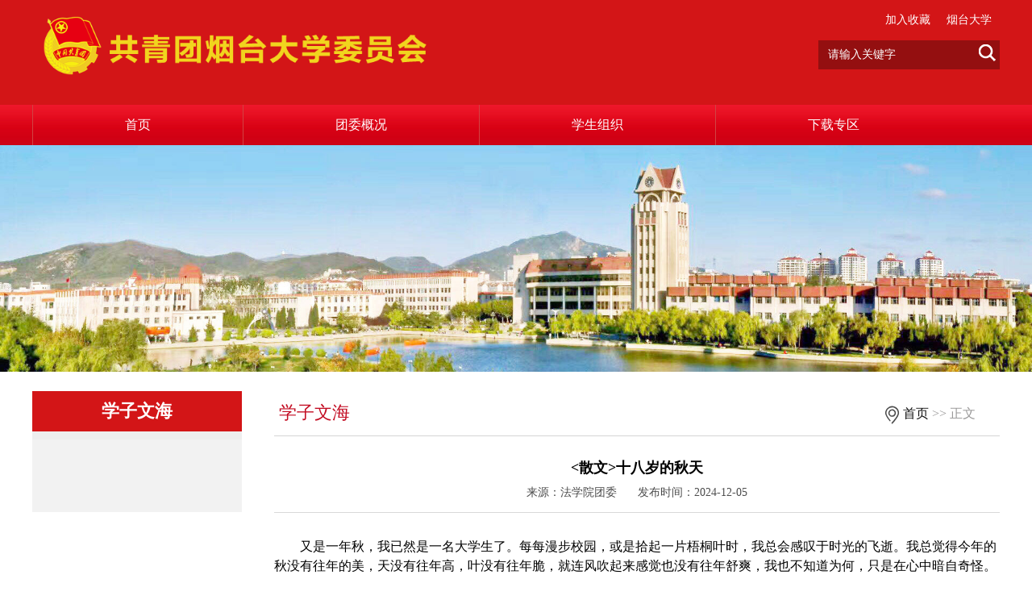

--- FILE ---
content_type: text/html
request_url: https://youth.ytu.edu.cn/info/1004/15955.htm
body_size: 5989
content:
<!DOCTYPE html>
<html lang="zh">
<head>
    <meta charset="utf-8" name="viewport" content="width=device-width, initial-scale=1, maximum-scale=1, user-scalable=no">
    <meta http-equiv="X-UA-Compatible" content="IE=11,10,9,edge">
    
    <meta name="description" content="">
    <meta http-equiv="Content-Type" content="text/html; charset=UTF-8">
    <meta http-equiv="X-UA-Compatible" content="IE=edge,Chrome=1">
    <title>&lt;散文&gt;十八岁的秋天-共青团烟台大学委员会</title><META Name="keywords" Content="共青团烟台大学委员会,学子文海,散文,十八岁,十八,八岁,秋天" />
<META Name="description" Content="又是一年秋，我已然是一名大学生了。每每漫步校园，或是拾起一片梧桐叶时，我总会感叹于时光的飞逝。我总觉得今年的秋没有往年的美，天没有往年高，叶没有往年脆，就连风吹起来感觉也没有往年舒爽，我也不知道为何，只是在心中暗自奇怪。人们总是会因眼前的事物而在脑海中联想到不同的事，因而触景生情。我也不例外，说到秋天，我总是会想起我的十八岁成人礼。那天的天气具体如何我是记不清了，不过我猜想定是秋日里气候最舒适..." />

    <link rel="stylesheet" href="../../css/style.css">
    <link rel="stylesheet" href="../../css/swiper-4.1.6.min.css">
    <link rel="stylesheet" href="../../css/animate.css">
    <script src="../../js/swiper-4.1.6.min.js"></script>
    <script type="text/javascript" src="../../js/bdtxk.js"></script>
    <!-- 手机-->
         <LINK rel="stylesheet" type="text/css" href="../../css/phone.css">
    <script type="text/javascript" src="../../js/all.js"></script>

<!--Announced by Visual SiteBuilder 9-->
<link rel="stylesheet" type="text/css" href="../../_sitegray/_sitegray_d.css" />
<script language="javascript" src="../../_sitegray/_sitegray.js"></script>
<!-- CustomerNO:7765626265723230766b47545254574503080000 -->
<link rel="stylesheet" type="text/css" href="../../content.vsb.css" />
<script type="text/javascript" src="/system/resource/js/vsbscreen.min.js" id="_vsbscreen" devices="pc|mobile|pad"></script>
<script type="text/javascript" src="/system/resource/js/counter.js"></script>
<script type="text/javascript">_jsq_(1004,'/content.jsp',15955,1917765022)</script>
</head>
<body>


<!--移动端导航-->
<DIV class="phone_nav">
<DIV class="top">

<!-- 网站logo图片地址请在本组件"内容配置-网站logo"处填写 -->
<a href="../../" title="096-团委新" class="logo"><img border="0" src="../../images/logo.png" /></a><A id="phone_but" class="but"><I></I></A>
</DIV>
<DIV class="box">
<DIV id="phone_ul" class="box_con">
<UL>
<li><a href="../../index.htm">首页</a>
</li>
<li><a href="../../twgk1/twjj.htm">团委概况</a>
</li>
<li><a href="../../xszz.htm">学生组织</a>
</li>
<li><a href="../../xzzq.htm">下载专区</a>
</li>
</UL>

</DIV>
</DIV>
</DIV>
<DIV style="clear: both"></DIV>
<!--移动端导航结束-->

<!--head-->
<div class="header">
        <div class="common_width clearfix">
            
<!-- 网站logo图片地址请在本组件"内容配置-网站logo"处填写 -->
<a href="../../" title="096-团委新" class="logo"><img border="0" src="../../images/logo.png" /></a>
            <div class="fr clearfix">
                 <div class="topcrig">                  
                        <ul class="clearfix"><script language="javascript" src="/system/resource/js/dynclicks.js"></script><script language="javascript" src="/system/resource/js/openlink.js"></script><LI><a href="http://www.ytu.edu.cn" target="_blank" title="http://www.ytu.edu.cn" onclick="_addDynClicks(&#34;wburl&#34;, 1917765022, 55112)">烟台大学</a> </LI>


<script language="javascript">
function dosuba257773a()
{
    try{
        var ua = navigator.userAgent.toLowerCase();
        if(ua.indexOf("msie 8")>-1)
        {
            window.external.AddToFavoritesBar(document.location.href,document.title,"");//IE8
        }else if(ua.toLowerCase().indexOf("rv:")>-1)
        {
            window.external.AddToFavoritesBar(document.location.href,document.title,"");//IE11+
        }else{
            if (document.all) 
            {
                window.external.addFavorite(document.location.href, document.title);
            }else if(window.sidebar)
            {
                window.sidebar.addPanel( document.title, document.location.href, "");//firefox
            }
            else
            {
                alert(hotKeysa257773a());
            }
        }

    }
    catch (e){alert("无法自动添加到收藏夹，请使用 Ctrl + d 手动添加");}
}
function hotKeysa257773a() 
{
    var ua = navigator.userAgent.toLowerCase(); 
    var str = "";    
    var isWebkit = (ua.indexOf('webkit') != - 1); 
    var isMac = (ua.indexOf('mac') != - 1);     
    if (ua.indexOf('konqueror') != - 1) 
    {  
        str = 'CTRL + B'; // Konqueror   
    } 
    else if (window.home || isWebkit || isMac) 
    {        
        str = (isMac ? 'Command/Cmd' : 'CTRL') + ' + D'; // Netscape, Safari, iCab, IE5/Mac   
    }
    return ((str) ? '无法自动添加到收藏夹，请使用' + str + '手动添加' : str);
}
function setHomepagea257773a()
{
    var url = document.location.href;
    if (document.all)
    {
        document.body.style.behavior='url(#default#homepage)';
        document.body.setHomePage(url);
    }
    else if (window.sidebar)
    {
        if(window.netscape)
        {
             try{
                  netscape.security.PrivilegeManager.enablePrivilege("UniversalXPConnect");
             }catch (e){
                   alert("该操作被浏览器拒绝，如果想启用该功能，请在地址栏内输入 about:config,然后将项 signed.applets.codebase_principal_support 值该为true");
             }
        }
    var prefs = Components.classes['@mozilla.org/preferences-service;1'].getService(Components. interfaces.nsIPrefBranch);
    prefs.setCharPref('browser.startup.homepage',url);
    }
    else
    {
        alert("浏览器不支持自动设为首页，请手动设置");
    }
}
</script>
<LI><A onclick="javascript:dosuba257773a();" href="#">加入收藏</A></LI>
</ul>
                </div>
        
                <div class="searchbox">
                     <div class="wp_search"><script type="text/javascript">
    function _nl_ys_check(){
        
        var keyword = document.getElementById('showkeycode257751').value;
        if(keyword==null||keyword==""){
            alert("请输入你要检索的内容！");
            return false;
        }
        if(window.toFF==1)
        {
            document.getElementById("lucenenewssearchkey257751").value = Simplized(keyword );
        }else
        {
            document.getElementById("lucenenewssearchkey257751").value = keyword;            
        }
        var  base64 = new Base64();
        document.getElementById("lucenenewssearchkey257751").value = base64.encode(document.getElementById("lucenenewssearchkey257751").value);
        new VsbFormFunc().disableAutoEnable(document.getElementById("showkeycode257751"));
        return true;
    } 
</script>

<form action="../../search.jsp?wbtreeid=1004" method="post" id="au5a" name="au5a" onsubmit="return _nl_ys_check()" class="fr">
 <input type="hidden" id="lucenenewssearchkey257751" name="lucenenewssearchkey" value=""><input type="hidden" id="_lucenesearchtype257751" name="_lucenesearchtype" value="1"><input type="hidden" id="searchScope257751" name="searchScope" value="0">
<input name="showkeycode" id="showkeycode257751" class="keyword" type="text" value="请输入关键字" onfocus="if (this.value === '请输入关键字') { this.value = ''; }" onblur="if (this.value === '') { this.value = '请输入关键字'; }" />
<input name="btnsearch" class="search" type="submit" value="" />
</form>
<script language="javascript" src="/system/resource/js/base64.js"></script><script language="javascript" src="/system/resource/js/formfunc.js"></script>
</div>                
                </div>
            </div>
            <span class="nav_btn"></span>
        </div>


<div class="nav-bar">
<div class="common_width"><DIV class="nav">
<UL>
<li><a href="../../index.htm">首页</a>
</li>
<li><a href="../../twgk1/twjj.htm">团委概况</a>
<UL>
<li><a href="../../twgk1/twjj.htm">团委简介</a></li>
<li><a href="../../twgk1/gzfg.htm">工作分工</a></li>
<li><a href="../../twgk1/lxwm.htm">联系我们</a></li>
</UL>
</li>
<li><a href="../../xszz.htm">学生组织</a>
</li>
<li><a href="../../xzzq.htm">下载专区</a>
</li>
</UL>
</DIV></div>
</div>

</div>
<!--head--> 



<!--广告图结束-->    
<div class="nbanner">
    <div class="ban_c"><a href="#"><img src="../../images/nbanner.jpg" border="0"></a></div>

</div>  
<!--广告图结束-->   




<!--服务与支持手机端展开菜单-->
<div id="effect-box" class="only_mobile">
<div class="pn_nav">
<div class="pbt_wj mc">
<div class="pm_tit">    <img src="../../images/home.png"> 
                <a href="../../index.htm">首页</a>
                >>
                正文

<div class="button1_box fr">
<a href="javascript:;" onfocus="this.blur()" class="button1 block mc" style=" height:40px;width:40px;"><img src="../../images/arrow_down.png" alt="向下箭头" width="40" height="40" /></a>
</div>
</div>
<div class="clear"></div>
<ul class="pn_m_nav hide mc"> 
    </ul>
</div> 
</div>
</div>
<script type="text/javascript">
  $(document).bind("click",function(e){         
    if($(e.target).closest(".pn_nav").length == 0 && $(e.target).closest(".pn_nav .button1").length == 0){
      $(".pn_m_nav").slideUp(300);
      $("#effect-box").delay(500).removeClass('effect_gradients');
      $("#effect-box .pn_nav").css('background','url(images/alpha_white_75.png) repeat top left');
    }
  })
  //展开收起
  $(".pn_nav .button1").click(function() {
      var eft_obj=$("#effect-box");
      $(".pn_m_nav").slideToggle(300);
      $(".pn_m_nav li").show().addClass("animated slideInDown");
      //$("#effect-box").toggleClass('effect_gradients');
      if( eft_obj.hasClass('effect_gradients') ){
        $("#effect-box .pn_nav").css('background','url(images/alpha_white_75.png) repeat top left');
        eft_obj.delay(500).removeClass('effect_gradients');
      }else{
        eft_obj.addClass('effect_gradients'); 
        $("#effect-box .pn_nav").css('background','#FFF');
      }
    });
</script>
<!-- END -->



<!--main--> 
<div class="main">
<div class="common_width">

     
     <div class="main_left">
         <div class="lmenu">        
              <h3><span>学子文海
</span></h3>        
         </div>
        
         <div class="leftnav">
<UL>
</UL>


         </div>        
     </div>
    
     <div class="main_right">
    
         <div class="content_nav">
              <div class="content_nn">
                   <span class="titl">学子文海</span>
                   <div class="content_nn_01">    <img src="../../images/home.png"> 
                <a href="../../index.htm">首页</a>
                >>
                正文
</div>
              </div>
         </div>


         <div class="right-content">
              
<script language="javascript" src="../../_dwr/interface/NewsvoteDWR.js"></script><script language="javascript" src="../../_dwr/engine.js"></script><script language="javascript" src="/system/resource/js/news/newscontent.js"></script><script type="text/javascript">NewsvoteDWR.getNewsLinkUrl(15955,'1917765022','vsb',newsSkip);function newsSkip(data){if(data != ""){window.location.href = data;}}</script><script language="javascript" src="/system/resource/js/ajax.js"></script><form name="_newscontent_fromname"><script language="javascript" src="/system/resource/js/jquery/jquery-latest.min.js"></script>


<div class="newsdatailtit">
                <h1 align="center">&lt;散文&gt;十八岁的秋天</h1>
                <p><span>来源：法学院团委</span><span>发布时间：2024-12-05</span></p>
</div>
              
<div class="newsdatailcont">
   
    <div id="vsb_content"><div class="v_news_content">
<p style="margin-bottom: 10px;margin-left: 0;text-indent: 32px;line-height: 150%"><span style="line-height: 150%;font-size: 16px">又是一年秋，我已然是一名大学生了。每每漫步校园，或是拾起一片梧桐叶时，我总会感叹于时光的飞逝。我总觉得今年的秋没有往年的美，天没有往年高，叶没有往年脆，就连风吹起来感觉也没有往年舒爽，我也不知道为何，只是在心中暗自奇怪。</span></p>
<p style="margin-bottom: 10px;margin-left: 0;text-indent: 32px;line-height: 150%"><span style="line-height: 150%;font-size: 16px">人们总是会因眼前的事物而在脑海中联想到不同的事，因而触景生情。我也不例外，说到秋天，我总是会想起我的十八岁成人礼。那天的天气具体如何我是记不清了，不过我猜想定是秋日里气候最舒适的一天。</span></p>
<p style="margin-bottom: 10px;margin-left: 0;text-indent: 32px;line-height: 150%"><span style="line-height: 150%;font-size: 16px">我的成人礼并不是在我的十八岁生日当天自己举办的，而是学校统一组织的成人礼活动。真是奇妙，我与我的同窗们尽管不是同一天诞生，甚至差了一岁，但是在今天我们一起成年了。</span></p>
<p style="margin-bottom: 10px;margin-left: 0;text-indent: 32px;line-height: 150%"><span style="line-height: 150%;font-size: 16px">早在学校的成人礼活动举办的一周前，我就告诉妈妈：我不要过学校的成人礼！这次活动之后，等我生日的时候，你再给我办一个！许是因为心里早早有了如我所说的打算，所以在学校举办的成人礼当天我几乎是全程不在状态。</span></p>
<p style="margin-bottom: 10px;margin-left: 0;text-indent: 32px;line-height: 150%"><span style="line-height: 150%;font-size: 16px">我坐在台下昏昏欲睡，台上的老师正深情地叙说着父母恩情。在我睡眼朦胧之间，忽然我的手上被塞了一张纸巾，我清醒过来侧头用眼神向妈妈表达困惑，却见到她正用另一块纸巾拭去脸上感动的泪水。那一刻，我忽然感到莫名的震撼。正在此刻台上的老师说：现在，请各位同学，以一个成年人的身份，拥抱你身旁的父母吧！</span></p>
<p style="margin-bottom: 10px;margin-left: 0;text-indent: 32px;line-height: 150%"><span style="line-height: 150%;font-size: 16px"><span style="font-family:宋体">埋在妈妈温暖的怀抱里，我竟有些舍不得松手，也许这就是成年</span><span style="font-family:宋体">——不想松手，却不得不松手。</span></span></p>
<p style="margin-bottom: 10px;margin-left: 0;text-indent: 32px;line-height: 150%"><span style="line-height: 150%;font-size: 16px">活动时间不长，同窗们各自拉着好友去拍照留念。我与好友阿布离开了场地，并肩漫步在大道上，享受这高三紧张生活中得来不易的悠闲时光。人行道上洒满了梧桐落叶，我们踩在上面发出沙沙的脆响，飒飒的秋风拂面，我们随意地聊着天。我一摸兜忽然发现兜里还有两块芝麻饼，笑着闹着便和阿布分了。</span></p>
<p style="margin-bottom: 10px;margin-left: 0;text-indent: 32px;line-height: 150%"><span style="line-height: 150%;font-size: 16px">这一天与寻常的每一天并无什么不同，读书，吃饭，睡觉，温习，一天便过去了。只是后来，我再也没有过与那天同样的心境，再也没有吃到和那天一样香香的芝麻饼，再也没有吹过那么舒爽的秋风了。</span></p>
</div></div><div id="div_vote_id"></div>
    

</div>
                
<div class="newsdeatil-bottom">


                <dl>
                    <dd>
                        <span>上一条：</span>
                        <a href="15956.htm">&lt;散文&gt;游白园</a>
                    </dd>
                    <dd>
                        <span>下一条：</span>
                        <a href="15954.htm">&lt;诗歌&gt;村口的白桦树</a>
                    </dd>
                </dl> 
</div>


   
    <p align="right">【<a href="javascript:window.opener=null;window.open('','_self');window.close();">关闭</a>】</p>

</form>

         </div>      
     </div>

                
</div>
</div>
<!--main--> 


<!--foot--> 
<div class="footer">
<div class="foot_rm">            
<div class="in_text fl"><!-- 版权内容请在本组件"内容配置-版权"处填写 -->
地址：山东烟台市莱山区清泉路30号</div>

<div class="in_incoall">
     <div class="lintx fr">
          <div class="ewm">    <IMG src="../../images/ydwx.jpg">关注微信号 
</div>
     </div>
</div>
</div>
</div>  
<!--foot-->
<script type="text/javascript" src="../../js/menu.js"></script>

    
</body>
</html>


--- FILE ---
content_type: text/css
request_url: https://youth.ytu.edu.cn/css/style.css
body_size: 4873
content:
@charset "utf-8";
* {
  margin: 0;
  padding: 0;
}
html {
  height: 100%;
}
body {
  font-family: "宋体";
  background-color: #fff;
  font-size: 14px;
  height: 100%;
}
a{text-decoration:none; outline:none; color:#111;}
a:hover{ text-decoration:none;}
a:active{outline: none;star:expression(this.onFocus=this.blur());}

.clearfix:after {
  content: "";
  display: block;
  clear: both;
}
.clearfix {
  zoom: 1;
}
.fl {
  float: left;
}
.fr {
  float: right;
}
.common_width {
  width: 1200px;
  margin: 0 auto;
}
body ul,
body p {
  margin: 0;
}
ul > li {
  list-style-type: none;
}
img {
  border: none;
  outline: none;
}
input {
  outline: none;
  border: 0;
  font-family: "宋体";
  background: none;
}
input[type="button"],
input[type="submit"],
input[type="reset"] {
  -webkit-appearance: none;
}
/*清除苹果按钮样式*/
.btn:focus {
  outline: none !important;
}
@font-face {
  font-family: "KabelCBook";
  src: url(KabelC-Book.otf);
}
::-webkit-input-placeholder {
  /* WebKit browsers */
  color: #999;
}
::-webkit-scrollbar {
  width: 6px;
  height: 6px;
}
::-webkit-scrollbar-thumb {
  border-radius: 3px;
  background: rgba(0, 0, 0, 0.2);
}
/*------LESS------*/
.bd_weixin_popup {
  box-sizing: content-box;
}
.header {
	background-color: #d31517;
	/*background-image: url(../images/top_bg.jpg);*/
	background-repeat: no-repeat;
	background-position: center top;
}
.header a.logo {
  width: 50%;
  height: 120px;
  float: left;padding: 10px 0 0; 
}

.header a.logo img{
  width: auto;
  height: 100px;
}




/* 导航 */
.nav-bar {
	height: 50px;
	background-color: #e61919;
	background-image: url(../images/menu_bg.jpg);
	background-repeat: repeat;
	background-position: center top; }
.nav-bar li a:hover {background-color: #e61919;}
.nav-bar .on a {display: block; color: #fff;}
.nav-bar .on {height: 50px; background-color: #e61919;}
.nav{ margin:auto}

.nav ul li{
	float: left;
	height: 50px;
	display: block;
	text-align: center;
	line-height: 50px;
	position: relative;border-left: 1px solid #d14343;
}
.nav ul li:hover{background:#e61919;}
.nav ul li a{
	display: block;
	color: #fff;
	font-size: 16px;
	padding-right: 114px;
	padding-left:  114px;
	-webkit-transition-duration: .3s;
	-moz-transition-duration: .3s;
	-o-transition-duration: .3s;
	transition-duration: .3s;
	-ms-transition-duration: 0s;
	display: block;
	font-weight: 500;
}
.nav ul li ul{position:absolute;top:50px;background:#e61919; z-index:999; display:none; }
.nav ul li:hover ul{ display:block;  }
.nav ul ul li{ width: 100%;display:block; border: none; text-align:center;white-space: nowrap;}
.nav ul ul li a{ display:block; padding-right: 15px;padding-left: 15px;text-align:center; margin:auto }
.nav li ul li:hover a{color:#fff;} 
.nav ul li:last-child{}
.nav ul li:first-child{}



.slide {
  height: 450px;
}
.slide .swiper-container {
  height: 100%;
}
.slide .swiper-container a {
  display: block;
  height: 100%;
  position: relative;
}
.slide .swiper-container a img{
  display: block;
  height: 100%;max-width:100%;width:100%;
  position: relative; margin:auto;
}
.slide .swiper-container a p {
  width: 100%;
  position: absolute;
  bottom: 0;
  left: 0;
  height: 60px;
  background-color: rgba(207, 15, 10, 0.6);
  z-index: 999;
  line-height: 60px;
}
.slide .swiper-container a p span {
  display: block;
  font-size: 18px;
  color: #fff;
}
.slide .swiper-container a p span em {
	font-style: normal;
	text-overflow: ellipsis;
	overflow: hidden;
	white-space: nowrap;
	max-width: 100%;
	display: block;
	text-align: center;
}
.slide .swiper-container .swiper-pagination_shell {
  position: absolute;
  height: 60px;
  bottom: 0;
  left: 50%;
  margin-left: -600px;
}
.slide .swiper-container .swiper-pagination_shell .swiper-pagination {
  right: 0;
  height: 60px;
  font-size: 0;
}
.slide .swiper-container .swiper-pagination_shell .swiper-pagination span.swiper-pagination-bullet {
  width: 10px;
  height: 10px;
  background-color: #fff;
  opacity: 1;
  border-radius: 10px;
  margin: 25px 0 25px 10px;
  transition: all 0.2s ease 0.1s;
}
.slide .swiper-container .swiper-pagination_shell .swiper-pagination span.swiper-pagination-bullet.swiper-pagination-bullet-active {
  width: 40px;
}
.slide .swiper-container .swiper_btn {
  height: 60px;
  position: absolute;
  top: 50%;
  left: 50%;
  margin-left: -600px;
  margin-top: -60px;
}
.slide .swiper-container .swiper_btn .swiper-button-prev {
  width: 60px;
  height: 60px;
  top: 0;
  margin-top: 0;
  background: url(../images/prev.png) no-repeat center;
  left: -120px;
}
.slide .swiper-container .swiper_btn .swiper-button-next {
  width: 60px;
  height: 60px;
  top: 0;
  margin-top: 0;
  background: url(../images/next.png) no-repeat center;
  right: -120px;
}
.main {
	display: block; overflow:hidden;
}
.main .common_width {
	padding-top: 20px;
}



.bt_tit h2 {
	height: 38px;
	border-bottom: 1px solid #ae0c2a;
	margin: 0 0;
     /*   background: url(../images/gybeijing.png) no-repeat center;*/
}
.bt_tit h2 a {
	color: #b10202;
	font-size: 22px;
	display: block;
	height: 36px;
	font-weight: bold;
}
.bt_tit h2 a img{
	height: 30px;vertical-align:middle; padding-right:10px; padding-bottom:6px;
}
.bt_tit h2 a span {
  line-height: 36px;
  float: right;
  font-size: 14px;
  font-weight: bold;
}



.news {
  width: 48%; float: left
}

.news h2 {
	height: 38px;
	border-bottom: 1px solid #ae0c2a;
	margin: 0 0;
}
.news h2 a {
	color: #b10202;
	font-size: 22px;
	display: block;
	height: 36px; line-height:36px;
	font-weight: bold;
}
.news h2 a img{
	height: 30px;vertical-align:middle; padding-right:10px; padding-bottom:6px;
}
.news h2 a span {
  line-height: 36px;
  float: right;
  font-size: 14px;
  font-weight: bold;
}

.news ul {
  padding-top: 22px;
}

.news ul li a {
  font-size: 14px;
}


.news ul li p {
  float: left;
  color: #222;
  max-width: 80%;
  white-space: nowrap;
  text-overflow: ellipsis;
  overflow: hidden;
 padding-left:15px; background:url(../images/ico.gif) 0 18px no-repeat; 
}
.news ul li span.date {
   color: #999;
}
.news ul li{

  margin-bottom: 16px;
    margin-bottom: 16px;
    width: 100%;
    float: left;

}
.news ul li a {
  display: block;
  height: 100%;
  position: relative;
}
.news ul li a .pic {
  width: 260px;
  height: 100%; margin: 0 auto;
}
.news ul li a .pic img{
	width: 100%;
	height: 100%;
}
.news ul li a .txt {
 padding-left:20px;
  width:100%;

}
.news ul li a .txt h5 {
  font-size: 16px;
  color: #222;
  line-height: 25px;
  margin-top: 7px;
  margin-bottom: 6px;
  overflow: hidden;
}
.news ul li a .txt p {
  line-height: 25px;
  height: 50px;
  font-size: 14px;
  color: #999;
  max-width: 100%;
  white-space: normal;background:none; padding:0px
}
.news ul lia .txt span.date {
  line-height: 18px;
  padding-top: 6px;

}



.notice {
  width: 48%; float: right
}
.notice ul {
  padding: 10px 0;
}
.notice ul li {
  line-height: 42px;
  height: 42px;
  position: relative; 
}
.notice ul li a {
  font-size: 14px;
}

.notice ul li p {
 padding-left:15px; background:url(../images/ico.gif) 0 18px no-repeat; 
  float: left;
  color: #222;
  max-width: 80%;
  white-space: nowrap;
  text-overflow: ellipsis;
  overflow: hidden;
  transition: all 0.2s ease 0.1s;
}
.notice ul li span.date {
  color: #999;
  float: right;
  line-height: 42px;
  transition: all 0.2s ease 0.1s;
}
.notice ul li:hover p,
.notice ul li:hover span.date {
  color: #ae0c2a;
}


.links {
  position: relative;
  padding: 32px 0;
}
.links .swiper_btn{
  display: none;
}
.links li {
  width: 220px;
  height: 56px;
  float: left;
}
.links li a {
  display: block;
  height: 100%;
}



.masking {
  height: 100%;
  width: 100%;
  position: fixed;
  top: 0;
  right: 0;
  background-color: transparent;
  transition: all 0.5s ease 0.2s;
  z-index: -1;
}
.masking.active {
  background: url(../images/bgbg.png) repeat center;
  z-index: 1001;
}
.page_nav a{
  color: #333;
  display: inline-block;
  padding: 0 12px;
}

.pic_links{
	display: block;
	overflow: hidden;
	margin-bottom: 20px;
	/*padding: 20px;*/
	margin-top: 20px;
	/*border: 1px solid #d68594;*/
 position:relative;
}
.pic_links ul {
	width: 100%;height:180px;
	display: block;
	overflow: hidden
}
.pic_links ul li{
  width: 25%; text-align:center
}
.pic_links ul li img{
	width: 95%;
	margin: auto;
	border: 1px solid #D4D4D4;
}
.pic_links .bt_tit{
	margin-bottom: 20px;
	margin-right: auto;
	margin-left: auto;
}

.partner_l{ left:15px;width: 25px;height: 31px;position: absolute;top: 50%; cursor:pointer;}
.partner_r { right:20px;width: 25px;height: 31px;position: absolute;top: 50%; cursor:pointer;}


/**/
.site-lang{
	display: block;
	margin-top: 20px;
}

.topcrig{
	width: 100%;
	float: right;
}
.topcrig li{
	text-align: right;
	line-height: 50px;
	color: #fff;
	float: right;font-size: 14px; 
}
.topcrig li a{ color:#fff; padding:0 10px;}



/**/
.searchbox{
	text-align: right;
	margin-top: 15px;
}

.wp_search{ display:inline-block;position:relative;padding-left:12px; background: rgba(0,0,0,0.3);width: auto; height: 36px;}
.wp_search .keyword{ width:177px!important;padding: 4px 0; border:none;height:28px; line-height:28px; background:transparent; color:#fff; font-size: 14px; font-family: "Microsoft YaHei";}
.wp_search .search{
	width: 32px;
	height: 30px;
	border: 0px;
	cursor: pointer;
	vertical-align: top;
	background-image: url(../images/sous.png);
	background-repeat: no-repeat;
	background-position: center 5px;
}
.wp-search {position: relative;border: 1px solid #d0d0d0;}
.wp-search form {display: block;}



.footer {
	line-height: 50px;
	background-color: #e61919;
	text-align: left;
	color: #f0d5ce;
	font-size: 14px;
	display: block;
	overflow: hidden;
	width: 100%;
}
.footer a,.footer a:hover{
  color: #f0d5ce;
}
.foot_rm{
	width: 1200px;
	margin: 10px auto;
	font-size: 13px;
}
.in_text{width: 70%; margin-top:0px}
.in_text p{font-size: 16px;  line-height:30px; color:#fff;}
.in_text p img{ vertical-align: middle;}

.in_incoall{
	width: 30%;
	height: auto;
	overflow: hidden;
	margin: 20px 0 0 0;
}
.lintx{
	margin: 0px;
	padding: 0px;
}
	
.ewm{
	width:70px;
	margin: 0 auto;
	padding: 0px;
	overflow: hidden; text-align:center;line-height:20px; 
}
		
.ewm img{
	width: 100%;
	margin: 0 auto;line-height:70px; 
	padding: 0px;
	overflow: hidden; text-align:center;
}
		


.link{width:1200px; margin:20px auto;overflow:hidden;}

.list-title{
	width: 100%;
	height: 40px;
	background: url(../images/title_bg.png) no-repeat left center;
	position: relative;
	margin-bottom: 20px;
}
.list-title b{
    display: block;
    position: absolute;    
    color: #b10202;
    font-size: 20px;
    line-height: 40px;
    padding: 0 15px;
	float:left;
	
}
.list-title span{
    float:left;
    position: absolute;
    color: #7e7e7e;
    font-size: 12px;
    line-height: 40px;
	text-indent:100px;
 
}
.list-title a{
    font-size: 14px;
    line-height: 40px;
    color: #8d8d8d;
}	
.link ul{margin-top:10px;}
.link ul li{
	float: left;
	width: 20%;
	height: 55px;
	line-height: 55px;
	text-align: center;
}
.link ul li a img{width: 95%;}
.link ul li a{font-size:15px;color:#2d2d2d;}







/*内页新左侧*/

.only_mobile{ display:none;}
.zcl{width:100%px;position: relative;padding-bottom: 260px;}

.leftnav{
	width: 100%;
	margin: 0px;
	background: #EEEEEE;
	padding-top: 10px;
	margin-bottom: 90px;
	position: relative
}
.leftnav i{position: absolute;background: url(../images/arrbg.png) no-repeat;height:88px;bottom:-88px;left:0;width:100%}

.leftnav ul li a{border-bottom: 1px solid #D5D5D5;height: 50px;line-height: 50px;color: #666666;font-size: 18px;background: url(../images/arr1.png) no-repeat 35px center;text-align:center; display: block;}
.leftnav ul li:hover a{
	border-left: 3px solid #d31517;
	color: #d31517;
	background: url(../images/arr2.png) no-repeat 35px center #FFFFFF;
}
.leftnav ul .cur {border-left: 3px solid #d31517;
	color: #d31517;
	background: url(../images/arr2.png) no-repeat 35px center #FFFFFF;
}



.leftnav2 ul li {border-bottom: 1px solid #D5D5D5;padding: 10px 0;  display: block;}
.leftnav2 ul li a{border-bottom: 0px solid #D5D5D5;height: auto;line-height: 30px;color: #666666;font-size: 16px;background: url() no-repeat 35px center;padding-left: 40px;  display: block;}
.leftnav2 ul li.cur a{border-left: 0px solid #0E419C;color:#0E419C;background: url() no-repeat 35px center #f6fdff;}
.leftnav2 ul li:hover a{border-left: 0px solid #0E419C;color:#0E419C;background: url() no-repeat 35px center #f6fdff;}



/*内页*/

.nbanner{height:auto;z-index:-2}
.nbanner .ban_c img{width: 100%;z-index:-2}
.ban_c{display: block;width: 100%;height: 100%;overflow: hidden;z-index:-2;}
.ban_c img{width:100%;height:100%;z-index:-2}



/*内页*/
.main_left{
	float: left;
	background-color: #f2f2f2;
	display: table-cell; vertical-align: top; width: 260px;
}
.main_right{
	float: right;
	min-height: 500px;
	margin: 0px;
	padding: 0px;
	width: 75%;
	display: table-cell;
	vertical-align: top;
	overflow: hidden;
}
.lmenu{
	background: #f6f6f6;
	width: 100%;
	margin-top: 0px;
	z-index: 999
}
.lmenu h3{
	background: #d31517;
	height: 50px;
	font-size: 22px;
	line-height: 50px;
	color: #fff;
	text-align: center;
}

.wp_column_article{
	display: block; padding:10px 50px;
}

/*内页*/

.content_nav 
{
	display: block;
	overflow: hidden;
	height: auto;
	 padding-top: 10px;
	margin-bottom: 12px;background:#fff;
}
.content_nn
{
	position: relative;
	padding-left: 6px;
	font-size: 16px;
	border-bottom: 1px solid #d5d5d5;
	padding-bottom: 15px;
}
.content_nn span{
	position: relative;
	top:2px;
	*top:0px;
	left: 0px;

}
.content_nn span a{
	color:#000;
	
}
.content_nn span.titl{
	font-size: 22px;
	color: #c30d23;
}
.content_nn_01{
	position: absolute;
	top: 8px;
	color:#999898;
	right: 30px;
}
.content_nn_01 span a{
	color:#000;font-size: 14px;
}
.content_nn_01 span{
	left: 10px;
}
.content_nn_01 img{vertical-align:middle
}
.content_title
{
    text-align: center;
    margin: 30px 0;
    width: 100%;
    border-bottom: 1px dotted #C0C0C0;
    padding-bottom: 30px;
}
.content_title h2{
	font-size: 24px;
	color: #000;
	font-weight: normal;
	padding: 0 30px;
}
.content_title div
{
	margin-top: 15px;
	position: relative;
	 font-size: 16px; 
}



/* 内页列表 */
.n_newslist  {width: 100%; margin:0 auto;}
.n_newslist li {
	font-size: 16px;
	line-height: 48px;
	padding: 0 15px;
	color: #111;
	border-bottom-width: 1px;
	border-bottom-style: solid;
	border-bottom-color: #EBEBEB;
}
.n_newslist li:hover {
  background:#fff7f7;
  animation:myfirst 1s;
  -moz-animation:myfirst 1s; /* Firefox */
  -webkit-animation:myfirst 1s; /* Safari and Chrome */
  -o-animation:myfirst 1s; /* Opera */
}
.n_newslist li:hover a {
	color: #990000;
}
.n_newslist li span {float:right; font-size:14px; color:#999;}
.n_newslist li a:hover {text-decoration:none;}
.n_newslist li i {margin-right:10px;}



/*--图片列表--*/
.pic_list{display: block;width:100%;overflow: hidden; margin:auto;}
.pic_list li{ width:25%; vertical-align:top; margin-bottom:10px;  color:#333; font-size:16px; overflow:hidden; float:left; display: inline-block;}
.pic_list li span{ display: block;width:100%;overflow: hidden;height:40px; line-height:40px; color:#333; text-align:center;transition:2s;}
.pic_list li a{display: block;width: 95%;overflow: hidden;margin: 0px auto;}
.pic_list li a img{transition: all .5s;width: 100%;height: 175px;}

/*--页码--*/
.page{
	width: 90%;display: block;
	height:40px;
	margin: 30px auto 30px;
	font-size: 15px;
}

/*--新闻内容--*/
.newsdatailtit { text-align: center; border-bottom: 1px solid #d9d9d9; padding: 15px 0; }
.newsdatailtit h1 { font-size: 18px; padding: 0 0 10px; }
.newsdatailtit span { color: #4c4c4c; padding: 0 13px; }

 .newsdatailcont { margin: 30px auto 30px;font-size: 16px; line-height: 26px; }


.newsdeatil-bottom { width: 100%;display: block;
	height:40px;
	margin: 30px auto 30px;
	font-size: 15px; }



.w1200{ width:1200px; margin:0 auto;}
.TabTitle1 {
    height: 45px;
    line-height: 45px;
    padding-top: 10px;
}

.Tabbottom2 {
    margin-top: 10px;
    margin-bottom:20px;
}
.list1 {
    width: 100%;
    height: 160px;
}
.list1 ul li {
    width: 31%;
    display: block;
    margin-top: 15px;
    margin-bottom: 15px;
    float: left;
    margin-right: 2%;
}
.list1 ul li .rq1 {
    display: block;
    width: 12%;
    border: 3px solid #efca23;
    background: url(../images/sjfg.jpg) center no-repeat #fff;
    height: 42px;
    line-height: 21px;
    padding-left: 5px;
    color: #b10202;
    font-size: 14px;
}
.list1 ul li .rq1 font {
    padding-left: 20px;
    display: block;
}
.list1 ul li .zw1 {
    width: 79%;
    display: block;
}
.list1 ul li .zw1 a {
    height: 25px;
    line-height: 25px;
    display: block;
    overflow: hidden;
    text-overflow: ellipsis;
    white-space: nowrap;
}
.list1 ul li .zw1 p {
    height: 25px;
    line-height: 25px;
    color: #999;
    font-size: 12px;
    overflow: hidden;
    text-overflow: ellipsis;
    white-space: nowrap;
}
.pic_links .mySwiper img{width:100%;}
div#container {
    position: relative;
}
.noticel ul {
    padding: 10px 0;
}
.noticel {
    width: 48%;
    float: left;
}
.clear{clear:both;}
.noticel ul li {
    line-height: 42px;
    height: 42px;
    position: relative;
}
.noticel ul li p {
    padding-left: 15px;
    background: url(../images/ico.gif) 0 18px no-repeat;
    float: left;
    color: #222;
    max-width: 80%;
    white-space: nowrap;
    text-overflow: ellipsis;
    overflow: hidden;
    transition: all 0.2s ease 0.1s;
}
.noticel ul li span.date {
    color: #999;
    float: right;
    line-height: 42px;
    transition: all 0.2s ease 0.1s;
}
.lzt30{width:25%;float:left;      background: #f6f6db;  text-align: center;}
.piclist{width:30%;float:left;padding:10px;list-style: none; height: 200px;}
.piclist img{width:100%;}

/*houjia*/
.tuanjd {
    /* height: 300px; */
   
}

.swiper.mySwiper.swiper-initialized.swiper-horizontal.swiper-pointer-events.swiper-backface-hidden {
    height: 400px;
    width: auto;
}
.tuanjd .swiper .swiper-slide img{width:100%;}
.swiper .swiper-pagination-bullet{width:12px;height:12px;}
span.swiper-pagination-bullet {
    background: #fff;
}
 .jtitle {
    position: absolute;
    /* left: 0px; */
    /* top: 10px; */
    /* z-index: 9999; */
    bottom: 15px;
    text-align: center;
    color: #fff;
}   

.szjy img{width:100%;}
/*picnews*/

.picnews{ width:580px; height:380px; overflow:hidden; position:relative;   }
.picnews .hd {
    height: 35px;
    overflow: hidden;
    position: absolute;
    right: 10px;
    bottom: 17px;
    z-index: 999;
}
.picnews .hd ul{ overflow:hidden; zoom:1; float:left;  }
.picnews .hd ul li{ float:left; margin-right:4px;  width:12px; height:12px; line-height:8px; font-size:0; text-align:center; background:#cccccc; cursor:pointer;  border-radius: 50px;}
.picnews .hd ul li.on{ background:#ff0000; color:#fff; }
.picnews .bd{ position:relative; height:100%; z-index:0;   }
.picnews .bd li{ zoom:1; vertical-align:middle; }
.picnews .bd img{ width:580px; height:380px; display:block;  }
.picnews .bd  span{ position:absolute; bottom:20px; background:url(../images/title_bg-2.png); width:100%;  line-height:36px; color:#fff; font-weight:bold;}
.picnews .bd h1{ color:#fff; font-size:14px; margin:0; padding:0 10px}

--- FILE ---
content_type: text/css
request_url: https://youth.ytu.edu.cn/css/phone.css
body_size: 2755
content:
@charset "utf-8";
/* CSS Document */
.phone_nav{display:none;}


@media screen and (min-width:240px) and (max-width:1200px){
html {
  min-width: 100%;
  width: 100%;
  overflow-x: hidden;
  height: 100%;
}
body {min-width:100%;margin: 0 auto;}
	body{ -webkit-tap-highlight-color:rgba(0,0,0,0);overflow-x:hidden;}
	.phone_nav{display: block;}
	.header{display: none;}
    .phone{display: none;}
	/*头部*/
	.phone_nav .top{background: #d31517; height: 60px; position:relative; left: 0; top: 0; box-sizing: border-box; padding: 0; z-index:9999;}
	.phone_nav .top a{float: left;width:90%;}
	.phone_nav .top a img{height:auto;max-height:60px}
	.phone_nav .top .but{ float:right; width: 25px; height: 25px; margin:15px 0; display: block;}	
	.phone_nav .top .but i{width:100%; height: 2px; margin-top: 15px; background: #fff; display: block; position: relative; transition: 0.4s;}
	.phone_nav .top .but i:before,
	.phone_nav .top .but i:after{content:""; position:absolute; left:0; top:0; display:block; width:100%; height:2px; background: #fff; transition: 0.4s;}
	.phone_nav .top .but i:before{ margin-top: -7px;}
	.phone_nav .top .but i:after{ margin-top: 7px;}
	
	/*背景*/
	.phone_nav .box{ width:100%;  background:rgba(0,0,0,0.8); position: fixed; left: 0; top: 0; z-index: 9998; transform: translateX(100%); transition: 0.7s; }
	.phone_nav .box_con{ margin:60px 10px 0px 10px; height: auto;overflow-x: hidden;overflow-y:scroll;}
	
	/*列表*/
	.phone_nav .box_con ul{}
	.phone_nav .box_con li{border-bottom: 1px solid rgba(225,225,225,0.7);padding: 10px 10px;position: relative;}
	.phone_nav .box_con li a{color:#fff; font-size: 18px; }
	.phone_nav .box_con li:last-child{border-bottom: 0; }
	.phone_nav .box_con li ul li {border-bottom: 0px solid rgba(225,225,225,0.7);padding: 10px 15px;position: relative;}
	.phone_nav .box_con li ul li a{font-size: 16px;}
	.phone_nav .box_con ol{display: none; padding-top: 10px;}
	.phone_nav .box_con .a_zk{position:absolute; right:10px; top:14px; width: 20px; height: 20px; transition:0.4s;  transform: rotate(-90deg);
	background: url(../images/ico_nav.png) right no-repeat;}
	.phone_nav .box_con .a_zk_on{transform: rotate(0deg);}
	
	/*打开样式*/
	.phone_on .top .but i:before{ transform: rotate(45deg); margin: 0;}
	.phone_on .top .but i:after{ transform: rotate(-45deg); margin: 0;}
	.phone_on .top .but i{ background:none;}
	.phone_on .box{transform: translateX(0%); }
	
	
/*其他*/
.block{ display:block;}
.hide{ display:none;}
.mc{ margin:0px auto}
.pic_width img{ width:100%; display:block}

/*手机端下拉菜单及动画*/
/*手机端下拉菜单及动画*/
#effect-box{}
.banAnimate1 #effect-box{display:block;}
.only_mobile{ display:block;}
.wd-x{ width:120px;}
#effect-box{ position: relative;z-index:997;width:100%; border-bottom:1px #E1E1E1 solid;display:block;}
#effect-box .pn_nav{background:url(../images/alpha_white_75.png) repeat top left;opacity:1;-moz-opacity:1;filter:alpha(opacity=100);}
@-webkit-keyframes aGradients{from{opacity:1;background:#FFF;} to{opacity:1;background:#FFF;} }
@-moz-keyframes aGradients{from{opacity:1;background:#FFF;} to{opacity:1;background:#FFF;} }
@keyframes aGradients{from{opacity:1;background:#FFF} to{opacity:1;background:#FFF;} }

.pbt_wj{
	line-height: 45px;
	color: #d31517;
	background-color: #d31517;
}
.pn_nav .pm_tit{
	height: auto;
	line-height: 40px;
	color: #d31517;
	font-size: 14px;
	padding-left: 5%;
	background-color: #fff;
}

.pn_nav .pm_tit a{
	color: #d31517;
}
.pn_nav .button1{padding-right: 20px;-webkit-transition:all 0.3s ease-out 0s;-moz-transition:all 0.3s ease-out 0s;-o-transition:all 0.3s ease-out 0s;transition:all 0.3s ease-out 0s;}
.pn_nav .button1_box{height: 100%;width: auto;}

.pn_m_nav{padding-bottom:24px; }
.pn_m_nav li{
	padding: 6px 0;
	font-size: 16px;
	border-bottom-width: 1px;
	border-bottom-style: solid;
	border-bottom-color: #900; text-align:center
}
.pn_m_nav li a{ color:#fff;}
.pn_m_nav li a:hover{
	color: #F90;
}
		
}


/*响应式*/




@media screen and (min-width:240px) and (max-width:1200px){
.news ul li{width:100%;}
.news ul li a .pic{width:100%;}
.list1 ul li {
    width: 100%;
 }

.list1 ul li .rq1 {
 
    width: 50px;

}
.list1 ul li .zw1 {
    width: 90%;
 }
.list1{height:420px;}

.header-menu-box{ display:none;}
.header{ display:none;}
.head{ display:none;}
.nav-bar{ display:none;}
.warpper{width: 100%;margin:0px auto; border-right-width: 0px;border-left-width: 0px;}
.content{margin: 20px auto 10px; width: 100%; max-width: 100%;}
.zcl{ display:none;}
.link-content{ display:none;}
.friendship-link{ display:none;}
.main_left{ display:none;}
.nbanner{height:auto;z-index:1}
.container {width:95%; max-width: 100%;margin:0 auto;}
.foot_rm{width:95%; max-width: 100%;margin:0 auto;}

.main{
  width: 100%;
  margin: 0 auto;
}

.common_width {
  width: 95%;
  margin: 0 auto;
}
.main_right{
	float: none;
	min-height: 200px;
	margin: 0px;
	padding: 0px;
	width: 100%;
	display: block;
	vertical-align: top;
	overflow: hidden;
}



.newbox{ width: 100%;height: auto; overflow: hidden; margin: 0 auto}
.newbox_left{width: 100%; height: auto; overflow: hidden; float: none; padding: 20px 0 0 0}
.newbox_right{ width: 100%; height: auto; overflow: hidden; float: none;padding: 20px 0 0 0}

.rw-one{
	float: none;
	width: 100%;
	height: auto;
	overflow: hidden;
	display: block;
	}
.rw-two{
	float: none;
	width: 100%;
	height: auto;
	overflow: hidden;
	display: block; margin:0%
	}

.rw-three{
	float: none;
	width: 100%;
	height: auto;
	overflow: hidden;}
	
	
.in_text{float: none;
	width: 100%;
	color: #CCCCCC;
	line-height: 30px;
	font-size: 14px; text-align:center
}

.in_incoall{float: none;text-align:center;
	width: 100%;}
.lintx	{float: none;text-align:center;
	width: 100%;}
.ewm	{float: none;
	width: 100px;
	color: #CCCCCC;
	line-height: 30px;
	font-size: 14px; text-align:center
}
	

/*picnews*/
.picnews{ width:100%; height:auto; overflow:hidden; position:relative;   }
.picnews .hd{ height:15px; overflow:hidden; position:absolute; right:10px; bottom:7px; z-index:1; }
.picnews .hd ul{ overflow:hidden; zoom:1; float:left;  }
.picnews .hd ul li{ float:left; margin-right:4px;  width:7px; height:7px; line-height:8px; font-size:0; text-align:center; background:#cccccc; cursor:pointer;  border-radius: 50px;}
.picnews .hd ul li.on{ background:#ff0000; color:#fff; }
.picnews .bd{ position:relative; height:100%; z-index:0;   }
.picnews .bd li{ zoom:1; vertical-align:middle; }
.picnews .bd img{ width:100%; height:auto; display:block;  }
.picnews .bd  span{ position:absolute; bottom:0; background:url(../images/title_bg-2.png); width:100%;  line-height:36px; color:#fff; font-weight:bold;}
.picnews .bd h1{ color:#fff; font-size:14px; margin:0; padding:0 10px}

 .n_newslist li a{
	font-size: 16px;
	line-height: 48px;
	padding: 0 15px;
	color: #111;
	border-bottom-width: 1px;
	border-bottom-style: solid;
	border-bottom-color: #EBEBEB;  text-overflow: ellipsis;
	overflow: hidden;
	white-space: nowrap;
	width: 96%;
	display: block;
}

 .n_newslist li span{
	display: none;
}

.slider {width:100%;height:190px}
.flexslider{width:100%;height:auto}
.fullSlide .bd li{width:100%;height:auto}
.fullSlide .bd li img{width:100%;height:auto}
.banner {width:100%;height:auto}
.wp_column_article{display: block; padding:10px;}


.slide {
  height: 190px;
}
.slide .swiper-container {
  height: 100%;
}
.slide .swiper-container a {
  display: block;
  height: 100%;
  position: relative;
}
.slide .swiper-container a img{
  display: block;
  height: 100%;max-width:100%;width:auto;
  position: relative; margin:auto;
}
.slide .swiper-container a p {
  width: 100%;
  position: absolute;
  bottom: 0;
  left: 0;
  height: 60px;
  background-color: rgba(207, 15, 10, 0.6);
  z-index: 999;
  line-height: 60px;
}
.slide .swiper-container a p span {
  display: block;
  font-size: 18px;
  color: #fff;
}
.slide .swiper-container a p span em {
	font-style: normal;
	text-overflow: ellipsis;
	overflow: hidden;
	white-space: nowrap;
	max-width: 100%;
	display: block;
	text-align: center;
}
.slide .swiper-container .swiper-pagination_shell {
  position: absolute;
  height: 60px;
  bottom: 0;
  left: 50%;
  margin-left: -0px;
}
.slide .swiper-container .swiper-pagination_shell .swiper-pagination {
  right: 0;
  height: 60px;
  font-size: 0;
}
.slide .swiper-container .swiper-pagination_shell .swiper-pagination span.swiper-pagination-bullet {
  width: 10px;
  height: 10px;
  background-color: #fff;
  opacity: 1;
  border-radius: 10px;
  margin: 25px 0 25px 10px;
  transition: all 0.2s ease 0.1s;
}
.slide .swiper-container .swiper-pagination_shell .swiper-pagination span.swiper-pagination-bullet.swiper-pagination-bullet-active {
  width: 40px;
}
.slide .swiper-container .swiper_btn {
  height: 60px;
  position: absolute;
  top: 50%;
  left: 0%;
  margin-left: 0px;
  margin-top: 0px;
}
.slide .swiper-container .swiper_btn .swiper-button-prev {
  width: 30px;
  height: 30px;
  top: 0;
  margin-top: 0;
  background: url(../images/prev.png) no-repeat center;
  left: 0;
}
.slide .swiper-container .swiper_btn .swiper-button-next {
  width: 30px;
  height: 30px;
  top: 0;
  margin-top: 0;
  background: url(../images/next.png) no-repeat center;
  right: -20px;
}
.noticel {  width: 100%;float: none;
}
.notice { width: 100%; display: block;}
.news { width: 100%; display: block;}
.news ul li span.date {}
.notice ul li span.date {}
.notice ul li p{max-width:70%;}
.noticel ul li p{max-width:70%;}
.news ul li:first-child {
  height: auto;
  margin-bottom: 16px;
}
.news ul li:first-child a .pic { width: 100%; height: 100%; float:none;}
.news ul li:first-child a .pic img{width: 100%;height: auto;display: block;}
.news ul li:first-child a .txt { width: 100%; height: 100%;float:none;}
.news ul li:first-child a .txt p { display:none}

.content_nn{ }
.content_nn_01{ display:none}


.link{ display:none}
.pic_links{}

.right-content img{width:auto; max-width:100%}

.main_right{width:95%;margin:auto;display: block;overflow: hidden;}
.notice2{display:none;}
.piclist{width:100%;}
}

--- FILE ---
content_type: application/javascript
request_url: https://youth.ytu.edu.cn/js/menu.js
body_size: 235
content:
//javascript
$(function() {
    $('.nav li').mouseenter(function() {
        $(this).find('div').show();
    });
    $('.nav li').mouseleave(function() {
        $(this).find('div').hide();
    });
	// 2020.3.25
	$(".fontsizesite span").click(function () {
		$("body").removeClass().addClass($(this).attr("class"));
	});

});
// JavaScript Document

